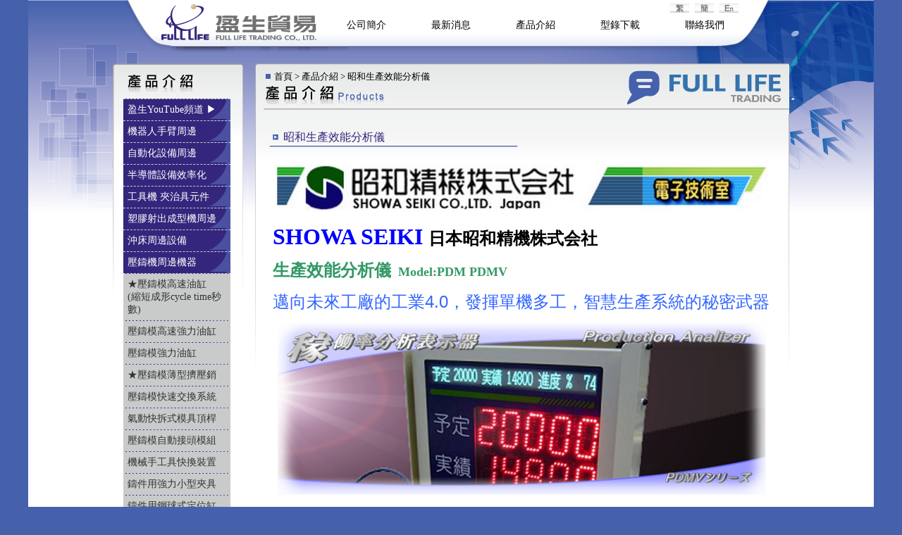

--- FILE ---
content_type: text/html
request_url: http://fulllifetrading.com/products.php?act=list&mode=1&pid=352&cid=362
body_size: 43794
content:
<!DOCTYPE html PUBLIC "-//W3C//DTD XHTML 1.0 Transitional//EN" "http://www.w3.org/TR/xhtml1/DTD/xhtml1-transitional.dtd">
<html xmlns="http://www.w3.org/1999/xhtml">
<head>
<meta http-equiv="Content-Type" content="text/html; charset=utf-8" />
<meta name="Keywords" content="盈生貿易有限公司，塑膠射出機週邊快速換模系統，模具交換台車，沖床週邊超負荷裝置、離合器剎車，下死點檢知，噸位荷重顯示器，CNC工具機中心治具、夾具、加工件定位、傷痕防止，機械手週邊，電子半導體自動化定位夾持設備，專業產業自動化系統整合" />
<meta name="Description" content="盈生貿易於1983年創立之初，引進沖床用超負荷安全裝置(O.L.P)，由甲南(KONAN)到KOSMEK，沖床快速換模系統(Q.D.C.S)及塑膠射出機(Q.M.C.S)，並已自行開發模具交換台車及噸位荷重顯示器。現在週邊設備更加齊全，沖床離合器剎車、下死點檢知、荷重元、模具翻轉機、CNC工具機中心治具、夾具、加工件定位、傷痕防止工件回收裝置、多軸機械手週邊及電子半導體自動化定位夾持設備等等…專業產業自動化系統整合，以專業的技術與KNOW HOW來幫助客戶提高生產效率、降低成本、創造利潤。萬丈高樓平地起，企業也是一樣， 從無到有， 從有到永續。然而企業組織就像所有的生物體一樣，會有生命週期，不論是多大的企業，不論是歷史多悠久的企業， 都得面對客戶(Clients)的需求，內外部的競爭(Competition)，及成本(Cost)的變動而改變(Changing)。盈生貿易本著永續經營的態度，面對客戶的需求，面對內外部的競爭，面對變動的成本的挑戰，以滿足客戶需求的服務為職志，努力不懈，迎向未來。" />
<link href="favicon.ico" rel="shortcut icon"/>
<title>盈生貿易有限公司</title>
<link href="/themes/default/css/tw/style.css" rel="stylesheet" type="text/css" />
<link href="/themes/default/css/tw/speciallynavi.css" rel="stylesheet" type="text/css" />
<link href="/themes/default/css/tw/product.css" rel="stylesheet" type="text/css" />
<link href="/themes/default/css/tw/indexuse.css" rel="stylesheet" type="text/css" />
<link href="/themes/default/css/tw/navi.css" rel="stylesheet" type="text/css" />
<link href="/themes/default/SpryAssets/SpryTabbedPanels.css" rel="stylesheet" type="text/css" />
<script src="js/jquery-1.10.2.min.js"></script>
<script src="js/products.js"></script>
</head>

<body>
<div id="outerwrapper2">
  <div id="wapper">
    <div id="top"><a href="index.php" hidefocus="true" title="盈生貿易有限公司"><img src="/themes/default/images/tw/block.png" width="260" height="90" border="0" align="left" /></a>
            <div id="language">
      <a href="/products.php?lang=tw&amp;act=list&amp;mode=1&amp;pid=352&amp;cid=362" class="en" title="繁體中文" onmouseout="MM_swapImgRestore()" onmouseover="MM_swapImage('zh','','/themes/default/images/tw/zh_1.png',1)">
      <img src="/themes/default/images/tw/zh_2.png" title="繁體中文" alt="繁體中文" name="zh" width="28" height="13" border="0" id="zh" /></a>
      <a href="/products.php?lang=cn&amp;act=list&amp;mode=1&amp;pid=352&amp;cid=362" class="en" title="英文" onmouseout="MM_swapImgRestore()" onmouseover="MM_swapImage('cn','','/themes/default/images/tw/cn_1.png',1)">
      <img src="/themes/default/images/tw/cn_2.png" title="簡體中文" alt="簡體中文" name="cn" width="28" height="13" border="0" id="cn" /></a>
      <a href="/products.php?lang=en&amp;act=list&amp;mode=1&amp;pid=352&amp;cid=362" class="en" title="簡體中文" onmouseout="MM_swapImgRestore()" onmouseover="MM_swapImage('en','','/themes/default/images/tw/en_1.png',1)">
      <img src="/themes/default/images/tw/en_2.png" title="英文" alt="英文" name="en" width="28" height="13" border="0" id="en" /></a>
      </div>
      
      <!--navi start-->
      <div id="navi">
        <!--menu start-->
        <div class="menu">
          <ul>
            <!--公司簡介 start-->
            <li><a class="hide" href="about_us.php">公司簡介</a>
            </li>
            <!--公司簡介 end-->
            
            <!--最新消息 start-->
            <li><a class="hide" href="news.php?act=list">最新消息</a>
            </li>
            <!--最新消息 end-->
            
            <!--產品介紹 start-->
            <li><a class="hide" href="#">產品介紹</a>
              <ul>
                                <li><a href="products.php?act=list&mode=1&pid=0&cid=412">盈生YouTube頻道 ▶</a></li>
                                <li><a href="products.php?act=list&mode=1&pid=0&cid=211">機器人手臂周邊</a></li>
                                <li><a href="products.php?act=list&mode=1&pid=0&cid=443">自動化設備周邊</a></li>
                                <li><a href="products.php?act=list&mode=1&pid=0&cid=501">半導體設備效率化</a></li>
                                <li><a href="products.php?act=list&mode=1&pid=0&cid=210">工具機 夾治具元件</a></li>
                                <li><a href="products.php?act=list&mode=1&pid=0&cid=204">塑膠射出成型機周邊</a></li>
                                <li><a href="products.php?act=list&mode=1&pid=0&cid=209">沖床周邊設備</a></li>
                                <li><a href="products.php?act=list&mode=1&pid=0&cid=352">壓鑄機周邊機器</a></li>
                                <li><a href="products.php?act=list&mode=1&pid=0&cid=353">焊接設備周邊機器</a></li>
                                <li><a href="products.php?act=list&mode=1&pid=0&cid=327">食品/醫療/護理相關</a></li>
                                <li><a href="products.php?act=list&mode=1&pid=0&cid=482">流體方向控制閥/接頭</a></li>
                                <li><a href="products.php?act=list&mode=1&pid=0&cid=410">德國TAS 聯軸器/脹緊套</a></li>
                                <li><a href="products.php?act=list&mode=1&pid=0&cid=394">Valcom傳感器荷重計</a></li>
                                <li><a href="products.php?act=list&mode=1&pid=0&cid=401">工廠製程改善提案</a></li>
                                <li><a href="products.php?act=list&mode=1&pid=0&cid=487">農林水產自動化</a></li>
                                <li><a href="products.php?act=list&mode=1&pid=0&cid=496">Piezo Sonic壓電音波馬達</a></li>
                              </ul>
            </li>
            <!--產品介紹 end-->
            
            <!--型錄下載 start-->
            <li><a class="hide" href="catalog.php">型錄下載</a>
            </li>
            <!--型錄下載 end-->
            
            <!--聯絡我們 start-->
            <li><a class="hide" href="contact.php">聯絡我們</a>
            </li>
            <!--聯絡我們 end-->
            
          </ul>
          </div>
        <!--menu end-->
        
      </div>
      <!--navi end-->
    </div>
    <!--top end-->

    <!--content start-->
    <div id="content">
    <div id="leftnavi">
    <ul class="menu1">
	    <li><a href="products.php?act=list&amp;mode=1&amp;pid=0&amp;cid=412">盈生YouTube頻道 ▶&nbsp;</a>
      <ul>
                        <li><a href="products.php?act=list&mode=1&pid=412&cid=413">沖壓成型相關影片&nbsp;</a></li>
                        <li><a href="products.php?act=list&mode=1&pid=412&cid=414">射出成形相關影片&nbsp;</a></li>
                        <li><a href="products.php?act=list&mode=1&pid=412&cid=415">FA自動化相關影片&nbsp;</a></li>
                        <li><a href="products.php?act=list&mode=1&pid=412&cid=416">工具機治具相關影片&nbsp;</a></li>
                    </ul>
	</li>
        <li><a href="products.php?act=list&amp;mode=1&amp;pid=0&amp;cid=211">機器人手臂周邊&nbsp;</a>
      <ul>
                        <li><a href="products.php?act=list&mode=1&pid=211&cid=230">★ATC機械手快換裝置(高精度)&nbsp;</a></li>
                        <li><a href="products.php?act=list&mode=1&pid=211&cid=432">ATC機械手快換裝置(超高負重)&nbsp;</a></li>
                        <li><a href="products.php?act=list&mode=1&pid=211&cid=433">ATC機械手快換裝置(機械式)&nbsp;</a></li>
                        <li><a href="products.php?act=list&mode=1&pid=211&cid=411">手動機械手快換裝置&nbsp;</a></li>
                        <li><a href="products.php?act=list&mode=1&pid=211&cid=405">機械手補正模組&nbsp;</a></li>
                        <li><a href="products.php?act=list&mode=1&pid=211&cid=481">手臂配管線固定器&nbsp;</a></li>
                        <li><a href="products.php?act=list&mode=1&pid=211&cid=497">高剛性精密減速機&nbsp;</a></li>
                        <li><a href="products.php?act=list&mode=1&pid=211&cid=435">手臂防碰撞保護裝置&nbsp;</a></li>
                        <li><a href="products.php?act=list&mode=1&pid=211&cid=436">力覺感測器&nbsp;</a></li>
                        <li><a href="products.php?act=list&mode=1&pid=211&cid=404">治具盤側邊搬送裝置(中量、重量托盤)&nbsp;</a></li>
                        <li><a href="products.php?act=list&mode=1&pid=211&cid=468">治具盤側邊搬送裝置(輕量、中量托盤)&nbsp;</a></li>
                        <li><a href="products.php?act=list&mode=1&pid=211&cid=348">治具盤上邊搬送裝置&nbsp;</a></li>
                        <li><a href="products.php?act=list&mode=1&pid=211&cid=271">★指頭快換式夾爪&nbsp;</a></li>
                        <li><a href="products.php?act=list&mode=1&pid=211&cid=442">柔性夾爪&nbsp;</a></li>
                        <li><a href="products.php?act=list&mode=1&pid=211&cid=346">孔內擴張型搬運夾爪&nbsp;</a></li>
                        <li><a href="products.php?act=list&mode=1&pid=211&cid=347">大型工件搬運夾爪&nbsp;</a></li>
                        <li><a href="products.php?act=list&mode=1&pid=211&cid=407">IP67防水夾爪&nbsp;</a></li>
                        <li><a href="products.php?act=list&mode=1&pid=211&cid=421">電動夾爪&nbsp;</a></li>
                        <li><a href="products.php?act=list&mode=1&pid=211&cid=431">旋轉電爪&nbsp;</a></li>
                        <li><a href="products.php?act=list&mode=1&pid=211&cid=456">電動吸盤/　　　　　電真空產生器&nbsp;</a></li>
                        <li><a href="products.php?act=list&mode=1&pid=211&cid=464">海綿吸盤/章魚吸盤&nbsp;</a></li>
                        <li><a href="products.php?act=list&mode=1&pid=211&cid=428">氣動磁性夾爪&nbsp;</a></li>
                        <li><a href="products.php?act=list&mode=1&pid=211&cid=429">電永磁板夾爪&nbsp;</a></li>
                        <li><a href="products.php?act=list&mode=1&pid=211&cid=478">搬送秤重辨別系統&nbsp;</a></li>
                        <li><a href="products.php?act=list&mode=1&pid=211&cid=406">★去毛刺工具浮動模組&nbsp;</a></li>
                        <li><a href="products.php?act=list&mode=1&pid=211&cid=437">手臂用電動鎖螺絲機-起子頭快換&nbsp;</a></li>
                        <li><a href="products.php?act=list&mode=1&pid=211&cid=434">手臂第7軸-橫移平台&nbsp;</a></li>
                    </ul>
	</li>
        <li><a href="products.php?act=list&amp;mode=1&amp;pid=0&amp;cid=443">自動化設備周邊&nbsp;</a>
      <ul>
                        <li><a href="products.php?act=list&mode=1&pid=443&cid=444">★自動化輔助支撐缸&nbsp;</a></li>
                        <li><a href="products.php?act=list&mode=1&pid=443&cid=445">微型直線滑台 電動缸&nbsp;</a></li>
                        <li><a href="products.php?act=list&mode=1&pid=443&cid=446">★零點原點定位夾具&nbsp;</a></li>
                        <li><a href="products.php?act=list&mode=1&pid=443&cid=447">高能力氣壓夾具&nbsp;</a></li>
                        <li><a href="products.php?act=list&mode=1&pid=443&cid=448">搬送用自律移動AMR&nbsp;</a></li>
                        <li><a href="products.php?act=list&mode=1&pid=443&cid=449">昭和生產效能分析儀&nbsp;</a></li>
                        <li><a href="products.php?act=list&mode=1&pid=443&cid=450">氣電旋轉接頭&nbsp;</a></li>
                        <li><a href="products.php?act=list&mode=1&pid=443&cid=451">氣壓流體控制元件&nbsp;</a></li>
                        <li><a href="products.php?act=list&mode=1&pid=443&cid=452">VALCOM傳感器&nbsp;</a></li>
                        <li><a href="products.php?act=list&mode=1&pid=443&cid=453">★AirLoc 防震系列&nbsp;</a></li>
                        <li><a href="products.php?act=list&mode=1&pid=443&cid=465">音圈執行器 (線性旋轉致動器) 半導體/鏡頭&nbsp;</a></li>
                        <li><a href="products.php?act=list&mode=1&pid=443&cid=466">柔性抓瓶裝箱神器&nbsp;</a></li>
                        <li><a href="products.php?act=list&mode=1&pid=443&cid=469">快速翻轉單元&nbsp;</a></li>
                        <li><a href="products.php?act=list&mode=1&pid=443&cid=473">晶圓wafer搬送/　　非接觸式吸盤&nbsp;</a></li>
                        <li><a href="products.php?act=list&mode=1&pid=443&cid=476">小型通氣接頭模組&nbsp;</a></li>
                        <li><a href="products.php?act=list&mode=1&pid=443&cid=492">柔性支撐模組&nbsp;</a></li>
                        <li><a href="products.php?act=list&mode=1&pid=443&cid=493">安全防護圍欄&nbsp;</a></li>
                    </ul>
	</li>
        <li><a href="products.php?act=list&amp;mode=1&amp;pid=0&amp;cid=501">半導體設備效率化&nbsp;</a>
      <ul>
                        <li><a href="products.php?act=list&mode=1&pid=501&cid=502">OHT晶圓盒搬運電缸&nbsp;</a></li>
                        <li><a href="products.php?act=list&mode=1&pid=501&cid=503">線鋸晶圓底部支撐&nbsp;</a></li>
                        <li><a href="products.php?act=list&mode=1&pid=501&cid=504">助焊劑清洗機 應用&nbsp;</a></li>
                        <li><a href="products.php?act=list&mode=1&pid=501&cid=505">晶圓手臂末端快換&nbsp;</a></li>
                        <li><a href="products.php?act=list&mode=1&pid=501&cid=506">晶圓盒紙箱自動包裝&nbsp;</a></li>
                        <li><a href="products.php?act=list&mode=1&pid=501&cid=507">晶圓牙叉手爪&nbsp;</a></li>
                        <li><a href="products.php?act=list&mode=1&pid=501&cid=508">PM維修機器人快接&nbsp;</a></li>
                    </ul>
	</li>
        <li><a href="products.php?act=list&amp;mode=1&amp;pid=0&amp;cid=210">工具機 夾治具元件&nbsp;</a>
      <ul>
                        <li><a href="products.php?act=list&mode=1&pid=210&cid=381">精密調整座 防振腳 &nbsp;</a></li>
                        <li><a href="products.php?act=list&mode=1&pid=210&cid=291">工作台自動交換系統&nbsp;</a></li>
                        <li><a href="products.php?act=list&mode=1&pid=210&cid=222">APC專用保壓接頭&nbsp;</a></li>
                        <li><a href="products.php?act=list&mode=1&pid=210&cid=281">APC分度盤 旋轉接頭&nbsp;</a></li>
                        <li><a href="products.php?act=list&mode=1&pid=210&cid=217">★支撐缸 浮動缸&nbsp;</a></li>
                        <li><a href="products.php?act=list&mode=1&pid=210&cid=285">★擴徑定位銷&nbsp;</a></li>
                        <li><a href="products.php?act=list&mode=1&pid=210&cid=216">高能力油壓夾具&nbsp;</a></li>
                        <li><a href="products.php?act=list&mode=1&pid=210&cid=326">★夾治具供油裝置&nbsp;</a></li>
                        <li><a href="products.php?act=list&mode=1&pid=210&cid=332">感知器內藏型夾具&nbsp;</a></li>
                        <li><a href="products.php?act=list&mode=1&pid=210&cid=233">手動治具快換定位&nbsp;</a></li>
                        <li><a href="products.php?act=list&mode=1&pid=210&cid=289">流體壓力控制元件&nbsp;</a></li>
                        <li><a href="products.php?act=list&mode=1&pid=210&cid=224">防工件碰傷回收裝置&nbsp;</a></li>
                        <li><a href="products.php?act=list&mode=1&pid=210&cid=322">壓鑄機快速換模系統&nbsp;</a></li>
                        <li><a href="products.php?act=list&mode=1&pid=210&cid=331">昭和生產效能分析儀&nbsp;</a></li>
                        <li><a href="products.php?act=list&mode=1&pid=210&cid=337">五軸加工機 定心夾鉗&nbsp;</a></li>
                        <li><a href="products.php?act=list&mode=1&pid=210&cid=472">床台電永磁夾持系統&nbsp;</a></li>
                        <li><a href="products.php?act=list&mode=1&pid=210&cid=498">埋入型切銷液噴嘴&nbsp;</a></li>
                        <li><a href="products.php?act=list&mode=1&pid=210&cid=284">高能力氣壓夾具&nbsp;</a></li>
                        <li><a href="products.php?act=list&mode=1&pid=210&cid=333">龍門加工中心機 機頭 附加頭快換&nbsp;</a></li>
                        <li><a href="products.php?act=list&mode=1&pid=210&cid=335">機械手腕快換裝置&nbsp;</a></li>
                        <li><a href="products.php?act=list&mode=1&pid=210&cid=336">超小型系列元件&nbsp;</a></li>
                        <li><a href="products.php?act=list&mode=1&pid=210&cid=338">漲緊下拉缸&nbsp;</a></li>
                        <li><a href="products.php?act=list&mode=1&pid=210&cid=351">牽引螺栓夾持缸&nbsp;</a></li>
                        <li><a href="products.php?act=list&mode=1&pid=210&cid=384">旋轉缸 (轉角缸)&nbsp;</a></li>
                        <li><a href="products.php?act=list&mode=1&pid=210&cid=426">高能力氣壓推缸&nbsp;</a></li>
                        <li><a href="products.php?act=list&mode=1&pid=210&cid=364">車床氣壓式卡盤夾頭&nbsp;</a></li>
                        <li><a href="products.php?act=list&mode=1&pid=210&cid=430">車床無限旋轉夾頭&nbsp;</a></li>
                        <li><a href="products.php?act=list&mode=1&pid=210&cid=495">車床夾頭保壓接頭&nbsp;</a></li>
                        <li><a href="products.php?act=list&mode=1&pid=210&cid=427">車床夾頭快換裝置&nbsp;</a></li>
                    </ul>
	</li>
        <li><a href="products.php?act=list&amp;mode=1&amp;pid=0&amp;cid=204">塑膠射出成型機周邊&nbsp;</a>
      <ul>
                        <li><a href="products.php?act=list&mode=1&pid=204&cid=377">★電永磁鎖模系統&nbsp;</a></li>
                        <li><a href="products.php?act=list&mode=1&pid=204&cid=206">★盈生模具搬運台車&nbsp;</a></li>
                        <li><a href="products.php?act=list&mode=1&pid=204&cid=378">AirLoc 防震系列&nbsp;</a></li>
                        <li><a href="products.php?act=list&mode=1&pid=204&cid=363">射出機橫向搬模系統&nbsp;</a></li>
                        <li><a href="products.php?act=list&mode=1&pid=204&cid=208">★氣壓快速換模系統&nbsp;</a></li>
                        <li><a href="products.php?act=list&mode=1&pid=204&cid=300">油壓快速換模系統&nbsp;</a></li>
                        <li><a href="products.php?act=list&mode=1&pid=204&cid=301">自動化模具交換台車&nbsp;</a></li>
                        <li><a href="products.php?act=list&mode=1&pid=204&cid=273">射出機頂出快換桿&nbsp;</a></li>
                        <li><a href="products.php?act=list&mode=1&pid=204&cid=287">模具定位裝置&nbsp;</a></li>
                        <li><a href="products.php?act=list&mode=1&pid=204&cid=324">油壓泵浦 壓力開關&nbsp;</a></li>
                        <li><a href="products.php?act=list&mode=1&pid=204&cid=223">DENSON 模具翻轉機&nbsp;</a></li>
                        <li><a href="products.php?act=list&mode=1&pid=204&cid=313">昭和生產效能分析儀&nbsp;</a></li>
                        <li><a href="products.php?act=list&mode=1&pid=204&cid=329">模具監視裝置　　　(避免模具夾傷)&nbsp;</a></li>
                        <li><a href="products.php?act=list&mode=1&pid=204&cid=330">取出機夾爪板快換裝置&nbsp;</a></li>
                        <li><a href="products.php?act=list&mode=1&pid=204&cid=310">輪胎加硫機壓力開關&nbsp;</a></li>
                        <li><a href="products.php?act=list&mode=1&pid=204&cid=341">模具水路接頭模組&nbsp;</a></li>
                        <li><a href="products.php?act=list&mode=1&pid=204&cid=339">簡易型氣壓夾模器&nbsp;</a></li>
                        <li><a href="products.php?act=list&mode=1&pid=204&cid=207">磁性鎖模系統&nbsp;</a></li>
                        <li><a href="products.php?act=list&mode=1&pid=204&cid=371">永磁式快速換模系統&nbsp;</a></li>
                        <li><a href="products.php?act=list&mode=1&pid=204&cid=396">模具頂出板拉回快拆裝置&nbsp;</a></li>
                        <li><a href="products.php?act=list&mode=1&pid=204&cid=477">熱澆道氣剪 廢料氣剪&nbsp;</a></li>
                        <li><a href="products.php?act=list&mode=1&pid=204&cid=397">模具自動調水平單元&nbsp;</a></li>
                        <li><a href="products.php?act=list&mode=1&pid=204&cid=474">氣冷式 塑料回收造粒機&nbsp;</a></li>
                    </ul>
	</li>
        <li><a href="products.php?act=list&amp;mode=1&amp;pid=0&amp;cid=209">沖床周邊設備&nbsp;</a>
      <ul>
                        <li><a href="products.php?act=list&mode=1&pid=209&cid=455">模具壽命檢測裝置&nbsp;</a></li>
                        <li><a href="products.php?act=list&mode=1&pid=209&cid=221">沖床下死點檢知裝置&nbsp;</a></li>
                        <li><a href="products.php?act=list&mode=1&pid=209&cid=340">理研計器 荷重監視器&nbsp;</a></li>
                        <li><a href="products.php?act=list&mode=1&pid=209&cid=213">理研計器 荷重元&nbsp;</a></li>
                        <li><a href="products.php?act=list&mode=1&pid=209&cid=375">動態位移數據系統&nbsp;</a></li>
                        <li><a href="products.php?act=list&mode=1&pid=209&cid=267">HERION油壓閥&nbsp;</a></li>
                        <li><a href="products.php?act=list&mode=1&pid=209&cid=252">HERION離合煞車器&nbsp;</a></li>
                        <li><a href="products.php?act=list&mode=1&pid=209&cid=234">昭和 生產效能分析儀&nbsp;</a></li>
                        <li><a href="products.php?act=list&mode=1&pid=209&cid=290">昭和 凸輪控制器系列&nbsp;</a></li>
                        <li><a href="products.php?act=list&mode=1&pid=209&cid=319">飛輪用氣壓旋轉接頭&nbsp;</a></li>
                        <li><a href="products.php?act=list&mode=1&pid=209&cid=458">氣壓離煞用雙安全閥&nbsp;</a></li>
                        <li><a href="products.php?act=list&mode=1&pid=209&cid=219">超負荷過載保護器&nbsp;</a></li>
                        <li><a href="products.php?act=list&mode=1&pid=209&cid=220">沖床快速換模系統&nbsp;</a></li>
                        <li><a href="products.php?act=list&mode=1&pid=209&cid=457">大型沖床自走式夾具&nbsp;</a></li>
                        <li><a href="products.php?act=list&mode=1&pid=209&cid=325">油壓泵浦 壓力開關&nbsp;</a></li>
                        <li><a href="products.php?act=list&mode=1&pid=209&cid=334">機械手腕快換裝置&nbsp;</a></li>
                        <li><a href="products.php?act=list&mode=1&pid=209&cid=494">印刷電路板油壓退料裝置&nbsp;</a></li>
                        <li><a href="products.php?act=list&mode=1&pid=209&cid=393">沖床滑塊固鎖油壓單元&nbsp;</a></li>
                        <li><a href="products.php?act=list&mode=1&pid=209&cid=286">沖床荷重監視器&nbsp;</a></li>
                        <li><a href="products.php?act=list&mode=1&pid=209&cid=342">可插電移動工作台車&nbsp;</a></li>
                        <li><a href="products.php?act=list&mode=1&pid=209&cid=380">AirLoc 防震系列&nbsp;</a></li>
                        <li><a href="products.php?act=list&mode=1&pid=209&cid=408">理研沖床材料給油機&nbsp;</a></li>
                        <li><a href="products.php?act=list&mode=1&pid=209&cid=409">德國TAS 聯軸器/脹緊套&nbsp;</a></li>
                    </ul>
	</li>
        <li><a href="products.php?act=list&amp;mode=1&amp;pid=0&amp;cid=352" class="current">壓鑄機周邊機器&nbsp;</a>
      <ul>
                        <li><a href="products.php?act=list&mode=1&pid=352&cid=398">★壓鑄模高速油缸　(縮短成形cycle time秒數)&nbsp;</a></li>
                        <li><a href="products.php?act=list&mode=1&pid=352&cid=355">壓鑄模高速強力油缸&nbsp;</a></li>
                        <li><a href="products.php?act=list&mode=1&pid=352&cid=399">壓鑄模強力油缸&nbsp;</a></li>
                        <li><a href="products.php?act=list&mode=1&pid=352&cid=400">★壓鑄模薄型擠壓銷&nbsp;</a></li>
                        <li><a href="products.php?act=list&mode=1&pid=352&cid=354">壓鑄模快速交換系統&nbsp;</a></li>
                        <li><a href="products.php?act=list&mode=1&pid=352&cid=357">氣動快拆式模具頂桿&nbsp;</a></li>
                        <li><a href="products.php?act=list&mode=1&pid=352&cid=356">壓鑄模自動接頭模組&nbsp;</a></li>
                        <li><a href="products.php?act=list&mode=1&pid=352&cid=358">機械手工具快換裝置&nbsp;</a></li>
                        <li><a href="products.php?act=list&mode=1&pid=352&cid=359">鑄件用強力小型夾具&nbsp;</a></li>
                        <li><a href="products.php?act=list&mode=1&pid=352&cid=361">鑄件用鋼球式定位缸&nbsp;</a></li>
                        <li><a href="products.php?act=list&mode=1&pid=352&cid=360">DENSON 模具翻轉機&nbsp;</a></li>
                        <li><a href="products.php?act=list&mode=1&pid=352&cid=362">昭和生產效能分析儀&nbsp;</a></li>
                        <li><a href="products.php?act=list&mode=1&pid=352&cid=382">AirLoc 防震系列&nbsp;</a></li>
                        <li><a href="products.php?act=list&mode=1&pid=352&cid=422">☆孔內脹緊夾爪☆手臂搬壓鑄成形品進出加工機最適&nbsp;</a></li>
                        <li><a href="products.php?act=list&mode=1&pid=352&cid=425">去毛刺工具浮動模組&nbsp;</a></li>
                    </ul>
	</li>
        <li><a href="products.php?act=list&amp;mode=1&amp;pid=0&amp;cid=353">焊接設備周邊機器&nbsp;</a>
      <ul>
                        <li><a href="products.php?act=list&mode=1&pid=353&cid=365">焊接環境用耐翹取高能力夾缸&nbsp;</a></li>
                        <li><a href="products.php?act=list&mode=1&pid=353&cid=366">薄板專用孔位夾具&nbsp;</a></li>
                        <li><a href="products.php?act=list&mode=1&pid=353&cid=367">螺母專用孔位夾具&nbsp;</a></li>
                        <li><a href="products.php?act=list&mode=1&pid=353&cid=369">焊接件孔位搬送夾爪&nbsp;</a></li>
                        <li><a href="products.php?act=list&mode=1&pid=353&cid=370">焊接工具快換裝置&nbsp;</a></li>
                        <li><a href="products.php?act=list&mode=1&pid=353&cid=379">AirLoc 防震系列&nbsp;</a></li>
                    </ul>
	</li>
        <li><a href="products.php?act=list&amp;mode=1&amp;pid=0&amp;cid=327">食品/醫療/護理相關&nbsp;</a>
      <ul>
                        <li><a href="products.php?act=list&mode=1&pid=327&cid=471">柔性抓瓶裝箱神器&nbsp;</a></li>
                        <li><a href="products.php?act=list&mode=1&pid=327&cid=467">試管蓋旋轉開閉模組&nbsp;</a></li>
                        <li><a href="products.php?act=list&mode=1&pid=327&cid=328">充電式護理車&nbsp;</a></li>
                    </ul>
	</li>
        <li><a href="products.php?act=list&amp;mode=1&amp;pid=0&amp;cid=482">流體方向控制閥/接頭&nbsp;</a>
      <ul>
                        <li><a href="products.php?act=list&mode=1&pid=482&cid=483">2口2位不鏽鋼電磁閥&nbsp;</a></li>
                        <li><a href="products.php?act=list&mode=1&pid=482&cid=484">(常用)引導式電磁閥&nbsp;</a></li>
                        <li><a href="products.php?act=list&mode=1&pid=482&cid=485">防堵塞定時排水閥&nbsp;</a></li>
                        <li><a href="products.php?act=list&mode=1&pid=482&cid=486">小型電動式球閥&nbsp;</a></li>
                        <li><a href="products.php?act=list&mode=1&pid=482&cid=499">手動球閥 三通(三口)&nbsp;</a></li>
                        <li><a href="products.php?act=list&mode=1&pid=482&cid=500">手動雙閉快速接頭&nbsp;</a></li>
                    </ul>
	</li>
        <li><a href="products.php?act=list&amp;mode=1&amp;pid=0&amp;cid=410">德國TAS 聯軸器/脹緊套&nbsp;</a>
      <ul>
                    </ul>
	</li>
        <li><a href="products.php?act=list&amp;mode=1&amp;pid=0&amp;cid=394">Valcom傳感器荷重計&nbsp;</a>
      <ul>
                        <li><a href="products.php?act=list&mode=1&pid=394&cid=395">汽車製造相關的應用&nbsp;</a></li>
                        <li><a href="products.php?act=list&mode=1&pid=394&cid=479">二次電池鋰電池製造&nbsp;</a></li>
                    </ul>
	</li>
        <li><a href="products.php?act=list&amp;mode=1&amp;pid=0&amp;cid=401">工廠製程改善提案&nbsp;</a>
      <ul>
                        <li><a href="products.php?act=list&mode=1&pid=401&cid=402">斷電斷氣的落下防止&nbsp;</a></li>
                        <li><a href="products.php?act=list&mode=1&pid=401&cid=403">如何用氣轉油泵浦讓機台馬達泵浦更加節能?&nbsp;</a></li>
                        <li><a href="products.php?act=list&mode=1&pid=401&cid=420">舊機台沒有預留油路 如何導入油壓夾具呢?&nbsp;</a></li>
                    </ul>
	</li>
        <li><a href="products.php?act=list&amp;mode=1&amp;pid=0&amp;cid=487">農林水產自動化&nbsp;</a>
      <ul>
                        <li><a href="products.php?act=list&mode=1&pid=487&cid=488">魚體大小自動檢測&nbsp;</a></li>
                        <li><a href="products.php?act=list&mode=1&pid=487&cid=489">IoT水質檢測系統&nbsp;</a></li>
                        <li><a href="products.php?act=list&mode=1&pid=487&cid=490">IoT多功能供水閥澆灌&nbsp;</a></li>
                        <li><a href="products.php?act=list&mode=1&pid=487&cid=491">LED植物照明燈&nbsp;</a></li>
                    </ul>
	</li>
        <li><a href="products.php?act=list&amp;mode=1&amp;pid=0&amp;cid=496">Piezo Sonic壓電音波馬達&nbsp;</a>
      <ul>
                    </ul>
	</li>
        </ul>
    </div>
    <!--leftnavi end-->
    <div id="rightdetail">
    <div class="route"><img src="/themes/default/images/tw/bluesquare.jpg" width="7" height="7" class="bluesquare" />首頁 &gt; 產品介紹 > 昭和生產效能分析儀</div>
    <div id="rightcontent">

    <!--top html start-->
    <div id="gc_content"></div>
    <!--top html start-->

    <!--content_html start-->
        <div class="stage" style="padding-top: 15px; padding-bottom: 8px;">
    <!--
    2014-1-2 盈生說不要圖了 只要 html
    <div class="stagepic">
      <img src="" width="365" height="260" title="" />
    </div>
    -->
    <div class="stageword">
      <div class="itemblue">昭和生產效能分析儀</div>
    </div>
    <div class="stagehtml"> <p>&nbsp;<img src="http://fulllifetrading.com/administrator/documents/image/sysuser/admin_fulllife/%E6%98%AD%E5%92%8C%E7%B2%BE%E6%A9%9F%E9%9B%BB%E5%AD%90%E6%8A%80%E8%A1%93%E5%AE%A4%20SHOWA%20SEIKI.jpg" width="700" height="68" alt="" />&nbsp;</p>
<p><span style="color: rgb(0, 0, 255);"><strong style="font-family: 微軟正黑體;"><font size="6">SHOWA SEIKI</font></strong></span><strong style="font-family: 微軟正黑體;"><font color="#ff0000" size="6">&nbsp;</font><span style="font-size: x-large;">日本昭和精機株式会社&nbsp;</span></strong></p>
<p><span style="color: rgb(51, 153, 102);"><span style="font-size: x-large;"><span style="font-family: 微軟正黑體;"><strong>生產效能分析儀</strong></span></span></span><span style="font-family: 微軟正黑體; font-size: large;"><strong><span style="color: rgb(51, 153, 102);">&nbsp; Model:PDM PDMV</span></strong></span></p>
<p><span style="color: rgb(51, 102, 255); font-family: 微軟正黑體, sans-serif; font-size: x-large; text-align: center;">邁向未來工廠的工業4.0，發揮單機多工，智慧生產系統的秘密武器</span></p>
<p><span style="font-family: Arial; font-size: large;">&nbsp;<img src="http://fulllifetrading.com/administrator/documents/image/sysuser/admin_fulllife/SHOWA%20SEIKI%E6%98%AD%E5%92%8C%E7%B2%BE%E6%A9%9F%20%E7%94%A2%E8%83%BD%E5%88%86%E6%9E%90%E5%84%80.jpg" width="700" height="251" alt="" />&nbsp; &nbsp; &nbsp; &nbsp; &nbsp; &nbsp; &nbsp; &nbsp; &nbsp; &nbsp; &nbsp;</span></p>
<p><span style="font-size: large;">全球汽車、機車、飛機、電聯車、新幹線等等交通運輸供應鏈生產廠商，</span></p>
<p><span style="font-size: large;">如何在全球眾多競爭的環境下讓客戶看見我們的生產效能率，並順利接單。</span></p>
<div style="font-family: 微軟正黑體;"><font size="4">之後的生產過程中也要能隨時掌握設備生產效率及總完成度。</font></div>
<div style="font-family: 微軟正黑體;">&nbsp;</div>
<div style="font-family: 微軟正黑體;"><span style="color: rgb(0, 0, 255);"><strong><span style="font-size: x-large;">昭和精機株式会社的</span></strong></span><strong><span style="color: rgb(0, 0, 255);"><span style="font-size: x-large;">生產效能分析儀</span></span></strong><span style="color: rgb(0, 0, 255);"><span style="color: rgb(0, 0, 0);"><span style="font-size: large;">，</span></span></span></div>
<div style="font-family: 微軟正黑體;">&nbsp;</div>
<div style="font-family: 微軟正黑體;"><span style="font-size: large;">工程的進行，預定的實績數，完成率的可見化，</span></div>
<div style="font-family: 微軟正黑體;"><span style="font-size: large;"><br type="_moz" />
</span></div>
<div style="font-family: 微軟正黑體;"><span style="font-size: large;">一台電腦最多可以管理30台設備的數據，是您最強力的合作夥伴。</span></div>
<div style="font-family: 微軟正黑體;">&nbsp;</div>
<div style="font-family: 微軟正黑體;">&nbsp; &nbsp; &nbsp; &nbsp; &nbsp; &nbsp; &nbsp; &nbsp; &nbsp; &nbsp; &nbsp; &nbsp; &nbsp; &nbsp; &nbsp;<span style="font-size: large;">&nbsp;</span></div>
<div style="font-family: 微軟正黑體;">&nbsp;</div>
<div style="font-family: 微軟正黑體;">&nbsp;</div>
<div style="font-family: 微軟正黑體;"><span style="font-size: large;">&nbsp; &nbsp; &nbsp; &nbsp; &nbsp; &nbsp; &nbsp; &nbsp; &nbsp; &nbsp; &nbsp;小型式表示器 &nbsp; &nbsp; &nbsp; &nbsp; &nbsp; &nbsp; &nbsp; &nbsp; &nbsp; &nbsp; &nbsp; &nbsp; &nbsp; &nbsp; &nbsp; &nbsp; &nbsp; &nbsp; &nbsp; &nbsp; &nbsp; &nbsp; &nbsp; &nbsp; 大型式表示器</span></div>
<div style="font-family: 微軟正黑體;">&nbsp;</div>
<div style="font-family: 微軟正黑體; font-size: 13px;"><img src="http://fulllifetrading.com/administrator/documents/image/sysuser/admin_fulllife/SHOWA%20SEIKI%E6%98%AD%E5%92%8C%E7%B2%BE%E6%A9%9F%20%E7%94%A2%E8%83%BD%E5%88%86%E6%9E%90%E5%84%80%20%E5%B0%8F%E5%9E%8B.jpg" width="300" height="225" alt="" />&nbsp;<img src="http://fulllifetrading.com/administrator/documents/image/sysuser/admin_fulllife/%E6%98%AD%E5%92%8C%E7%B2%BE%E6%A9%9F%E9%9B%BB%E5%AD%90%E6%8A%80%E8%A1%93%E5%AE%A4%20SHOWA%20SEIKI%20%E5%A4%A7%E5%9E%8B.png" width="400" height="323" alt="" /></div>
<div style="font-family: 微軟正黑體; font-size: 13px;">&nbsp;</div>
<div style="font-family: 微軟正黑體; font-size: 13px;"><img src="http://fulllifetrading.com/administrator/documents/image/sysuser/admin_fulllife/%E6%98%AD%E5%92%8C%E7%B2%BE%E6%A9%9F%E9%9B%BB%E5%AD%90%E6%8A%80%E8%A1%93%E5%AE%A4%20SHOWA%20SEIKI%20%E7%A4%BA%E6%84%8F%E5%9C%96%E7%9B%88%E7%94%9F.jpg" width="700" height="412" alt="" /></div>
<div style="font-family: 微軟正黑體; font-size: 13px;"><span style="font-size: x-large;">&nbsp; &nbsp; 世界工廠統一管理 &nbsp; &nbsp; &nbsp; &nbsp; &nbsp; &nbsp; &nbsp; &nbsp;Inernet &nbsp; &nbsp; &nbsp; &nbsp; &nbsp; &nbsp;總公司 管理擔當者</span></div>
<div style="font-family: 微軟正黑體; font-size: 13px;">&nbsp;</div>
<div style="font-family: 微軟正黑體; font-size: 13px;">&nbsp;</div>
<div style="font-family: 微軟正黑體; font-size: 13px;"><span style="font-size: x-large;">&nbsp;&nbsp;<img src="http://fulllifetrading.com/administrator/documents/image/sysuser/admin_fulllife/Title2b.jpg" width="700" height="387" alt="" /></span></div>
<div style="font-family: 微軟正黑體; font-size: 13px;">&nbsp;</div>
<div><font face="微軟正黑體" size="5">&nbsp; &nbsp; &nbsp; &nbsp; &nbsp; &nbsp; &nbsp; &nbsp; &nbsp; &nbsp; &nbsp; &nbsp; &nbsp;掌握現場 找出問題點 生產力提升</font></div>
<div>&nbsp;</div>
<div>&nbsp;</div>
<div><span style="color: rgb(0, 0, 255);"><span style="font-size: x-large;">☆匯入製成Excel 檔案</span></span></div>
<div>&nbsp;</div>
<div><font face="微軟正黑體" size="5"><img src="http://fulllifetrading.com/administrator/documents/image/sysuser/admin_fulllife/CataloguePDM%E7%A8%BC%E5%83%8D%E7%8E%87%E5%88%86%E6%9E%90%E5%99%A8.bmp" width="600" height="422" alt="" /></font><span style="font-family: 微軟正黑體; font-size: x-large;">&nbsp;</span></div>
<div><span style="font-size: large;"><span style="font-family: 新細明體, serif;">每天所記錄的產能情報存檔後，可依每日、月份、年度各種期間的生產效率實績匯集成表，</span></span></div>
<div><span style="font-size: large;"><span style="font-family: 新細明體, serif;">生產實績能一目瞭然，對於今後的生產計畫等判斷有很大的助益。</span></span></div>
<p class="MsoNormal"><span lang="EN-US"><o:p></o:p></span></p>
<div>&nbsp;</div>
<div>&nbsp;</div>
<div>&nbsp;</div>
<div>&nbsp;</div>
<div><span style="color: rgb(0, 0, 255); font-size: x-large;">☆一鍵成表</span></div>
<div><font face="微軟正黑體" size="5"><img src="http://fulllifetrading.com/administrator/documents/image/sysuser/admin_fulllife/CataloguePDM%E7%A8%BC%E5%83%8D%E7%8E%87%E5%88%86%E6%9E%90%E5%99%A81.bmp" width="600" height="313" alt="" /></font></div>
<div>&nbsp;</div>
<div><span style="font-size: large;"><span style="font-family: 新細明體, serif;">按日期順序列出生産實績數的變化，</span><span lang="EN-US">PDM&nbsp;</span><span style="font-family: 新細明體, serif;">生產效能分析顯示器的輸出輸入狀態</span></span></div>
<div><span style="font-size: large;"><span style="font-family: 新細明體, serif;">以淺顯易懂的圖表表示，便於實施達成預定數時間、休息時間、午餐時間等等的評估。</span></span></div>
<div>&nbsp;</div>
<div>&nbsp;</div>
<div><span style="color: rgb(0, 0, 255); font-size: x-large;">☆各別掌握</span></div>
<div>&nbsp;</div>
<div><img src="http://fulllifetrading.com/administrator/documents/image/sysuser/admin_fulllife/CataloguePDMV%E7%A8%BC%E5%83%8D%E7%8E%87%E5%88%86%E6%9E%90%E5%99%A83.bmp" width="600" height="451" alt="" /></div>
<div>&nbsp;</div>
<div>&nbsp;</div>
<div><span style="font-size: large;"><span lang="EN-US">PDM</span><span style="font-family: 新細明體, serif;">生產效能分析顯示器能直接將及時性的畫面顯示於電腦，</span></span></div>
<div><span style="font-size: large;"><span style="font-family: 新細明體, serif;">並能傳送訊息給操作者不用親自趕往現場，即可確認生產進度。</span></span></div>
<div>&nbsp;</div>
<div>&nbsp;</div>
<p class="MsoNormal"><span lang="EN-US"><o:p></o:p></span></p>
<div>&nbsp;</div>
<div><span style="color: rgb(0, 0, 255); font-size: x-large;">☆傳送工作指示訊息</span></div>
<div>&nbsp;</div>
<div><span style="color: rgb(0, 0, 255); font-size: x-large;"><img src="http://fulllifetrading.com/administrator/documents/image/sysuser/admin_fulllife/CataloguePDMV%E7%A8%BC%E5%83%8D%E7%8E%87%E5%88%86%E6%9E%90%E5%99%A84.bmp" width="600" height="451" alt="" /></span></div>
<div>&nbsp;</div>
<div><span style="font-size: large;"><span style="font-family: 新細明體, serif;">可輸入作業指示訊息和作業條件清單從電腦傳遞訊息後可顯示於本體上方的跑馬燈，</span></span></div>
<div><span style="font-size: large;"><span style="font-family: 新細明體, serif;">通知作業者作業指示，或其他訊息。</span></span></div>
<div>&nbsp;</div>
<div>&nbsp;</div>
<div>&nbsp;</div>
<p class="MsoNormal"><span lang="EN-US"><o:p></o:p></span></p>
<div>&nbsp;</div>
<div><span style="color: rgb(0, 0, 255); font-size: x-large;">☆整體掌握</span></div>
<div>&nbsp;</div>
<div><img src="http://fulllifetrading.com/administrator/documents/image/sysuser/admin_fulllife/CataloguePDM%E7%A8%BC%E5%83%8D%E7%8E%87%E5%88%86%E6%9E%90%E5%99%A85.bmp" width="600" height="451" alt="" /></div>
<div>&nbsp;</div>
<div><span style="font-size: large;"><br type="_moz" />
</span></div>
<div><span style="font-size: large;"><span lang="EN-US">PDM</span><span style="font-family: 新細明體, serif;">生產效能分析顯示器</span><span lang="EN-US">1</span><span style="font-family: 新細明體, serif;">台電腦搭配</span><span lang="EN-US">1</span><span style="font-family: 新細明體, serif;">套軟體最大能一次管理</span><span lang="EN-US">30</span><span style="font-family: 新細明體, serif;">台，</span></span></div>
<div><span style="font-size: large;"><span style="font-family: 新細明體, serif;">從電腦能變更生產預定數，實績數歸零等等遠距離操作。</span></span></div>
<div>&nbsp;</div>
<div><span style="font-size: large;">影片連結：<a href="http://www.youtube.com/watch?v=6GsYQ4ZZeE4">www.youtube.com/watch</a></span></div>
<div>&nbsp;</div>
<div><img src="http://fulllifetrading.com/administrator/documents/image/sysuser/admin_fulllife/%E6%98%AD%E5%92%8C%E7%B2%BE%E6%A9%9F%20%E7%9B%88%E7%94%9F%E8%B2%BF%E6%98%93%20%E7%94%9F%E7%94%A2%E6%95%88%E8%83%BD%E5%88%86%E6%9E%90%E5%84%80.jpg" width="600" height="338" alt="" /></div></div>
    </div>
        <!--content_html end-->

    <!--downhtml start-->
    <!--
    <div class="downhtml"><img src="/themes/default/images/tw/banner.jpg" width="730" height="280" /></div>
    -->
    <!--downhtml end-->

    </div>
    </div>
    </div>
    <!--content end-->

    </div>
    <!--wrapper end-->

    <!--footer start-->
    <div id="footer">
      <div class="footerword">Full Life Trading CO., LTD © 2025 盈生貿易有限公司 版權所有<br />
地址 : 23511台灣新北市中和區建八路2號16樓之4 | 電話 : +886-2-82261860 | 傳真 : 886-2-82261890<br />
電子郵件 : <a href="mailto:sales-dept@fulllifetrading.com" style="text-decoration: none; color: #fff;">sales-dept@fulllifetrading.com</a>
</div>
    </div>
    <!--footer end-->
</div>
</body>
</html>


--- FILE ---
content_type: text/css
request_url: http://fulllifetrading.com/themes/default/css/tw/style.css
body_size: 2292
content:
body {
	padding: 0px;
	margin-top: 0px;
	margin-right: 0px;
	margin-bottom: 0px;
	margin-left: 0px;
	background-color: #4661AC;
	font-family: "微軟正黑體";
	font-size: 13px;
}
area {
	outline:none;
}

.blank{height:1px; line-height:1px; clear:both; visibility:hidden;}

h1 {
	font-size: 12px;
}
.itemblue {
	color: #36267C;
	font-size: 16px;
}
.itemblue a {
	text-decoration: none;
	color: #36267C;
}
.itemblue a:hover {
	font-weight: bold;
}

#outerwrapper {
	background-image: url(/themes/default/images/tw/a_bg.jpg);
	width: 1200px;
	margin-right: auto;
	margin-left: auto;
	background-color: #FFF;
}
#outerwrapper2 {
	width: 1200px;
	margin-right: auto;
	margin-left: auto;
	background-color: #FFF;
	background-image: url(/themes/default/images/tw/b_bg.jpg);
	background-position: top;
	background-repeat: no-repeat;
}


#wapper {
	padding: 0px;
	width: 960px;
	margin-right: auto;
	margin-left: auto;
	margin-top: 0px;
	margin-bottom: 0px;
}
#rightdetail {
	background-image: url(/themes/default/images/tw/productsdetail.png);
	float: right;
	width: 758px;
	background-repeat: no-repeat;
	background-position: top;
}
#rightcontent {
	float: right;
	width: 743px;
	margin-top: 40px;
	margin-left: 15px;
	min-height: 450px;
}

#leftnavi {
	float: left;
	width: 170px;
	background-image: url(/themes/default/images/tw/productbg.png);
	padding-top: 50px;
	background-repeat: no-repeat;
	padding-left: 15px;
	margin-bottom: 10px;
	padding-bottom: 5px;
}
#top {
	background-image: url(/themes/default/images/tw/topbg.png);
	width: 960px;
	padding: 0px;
	height: 90px;
	margin-top: 0px;
	margin-right: auto;
	margin-bottom: 0px;
	margin-left: auto;
}
#navi {
	width: 610px;
	float: right;
	margin-top: 5px;
	margin-right: 50px;
}
#content {
	width: 960px;
	margin-right: auto;
	margin-left: auto;
}
#footer {
	padding: 0px;
	width: 1200px;
	margin-right: auto;
	margin-left: auto;
	background-color: #898989;
	clear: both;
}
#footer .footerword {
	width: 900px;
	margin-right: auto;
	margin-left: auto;
	color: #FFF;
	padding: 20px;
}

#language {
	float: right;
	height: 13px;
	width: 120px;
	margin-top: 5px;
	margin-right: 50px;
}
#language img {
	margin-right: 4px;
}
.notice {
	color:#FF6600;
	position:fixed; top:50%; left:50%;
	margin-left:-100px; margin-top:-50px;
	z-index:200;
}


--- FILE ---
content_type: text/css
request_url: http://fulllifetrading.com/themes/default/css/tw/speciallynavi.css
body_size: 1237
content:
@charset "utf-8";

.menu {
	width:610px;
	margin-top: 0px;
	margin-right: 0;
	margin-bottom: 0px;
	margin-left: 0;
}

.menu ul {
padding:0;
margin:0;
list-style-type: none;
}

.menu ul li {
	float:left;
	position:relative;
}
.menu ul li li {
	float:none;
	position:initial;
}

.menu ul li .second {
	padding-bottom:42px;
}

.menu ul li a, .menu ul li a:visited {
	display:block;
	text-align:center;
	text-decoration:none;
	width:120px;
	height:42px;
	color:#000;
	line-height:26px;
	font-size:14px;
	border-top-style: none;
	border-right-style: none;
	border-bottom-style: none;
	border-left-style: none;
}

.menu ul li:hover ul li a:hover {
	color:#000;
	background-color: #efefef;
	background-image: none;
}

.menu ul li ul {
    display: none;
    position:absolute;
    left:0;
    top:42px;
    z-index:301;
}

.menu ul li:hover a {
	color:#fff;
	background-image: url(/themes/default/images/tw/navihover.png);
}

.menu ul li:hover ul {
	display:block;
	position:absolute;
	left:0;
	width:150px;
}

.menu ul li li a, .menu ul li li a:visited {
	width: 150px;
}

.menu ul li:hover ul li a {
	display:block;
	color:#FFF;
	line-height: normal;
	background-color: #443b94;
	background-image: none;
	padding: 12px 0;
	height: initial;
}


--- FILE ---
content_type: text/css
request_url: http://fulllifetrading.com/themes/default/css/tw/product.css
body_size: 1374
content:
.bluesquare {
	height: 7.3px;
	width: 7.3px;
	margin-right: 5px;
	margin-left: 15px;
	float: left;
	margin-top: 5px;
	margin-bottom: 5px;
}
.route {
	margin-top: 10px;
	margin-bottom: 5px;
	float: left;
	display: block;
}
#banner {
	background-image: url(/themes/default/images/tw/banner.jpg);
	float: left;
	width: 730px;
	height: 280px;
}
.stage {
	float: left;
	display: block;
	width: 730px;
}
.stagehtml {
	float: left;
	padding: 0px;
	/* width: 355px; */
	width: 730px;
	margin-top: 0px;
	margin-right: 0px;
	margin-bottom: 0px;
	margin-left: 10px;
}
.stagehtml_small {
	float: left;
	/* width: 510px; */
	width: 730px;
	margin-left: 10px;
}
.stageword {
	float: left;
	height: 35px;
	width: 340px;
	background-image: url(/themes/default/images/tw/stageword.png);
	margin-top: 0px;
	margin-right: 0px;
	margin-bottom: 0px;
	padding-top: 7px;
	padding-right: 0px;
	padding-bottom: 0px;
	padding-left: 25px;
}
.stageword_small {
	float: left;
	width: 485px;
	height: 35px;
	margin-left: 10px;
	background-image: url(/themes/default/images/tw/stageword_small.png);
	padding-top: 7px;
	padding-left: 25px;
}

.stagepic {
	float: left;
	height: 260px;
	width: 365px;
}
.stagepic_small {
	margin: 0px;
	padding: 0px;
	float: left;
	height: 140px;
	width: 210px;
}

.downhtml {
	background-color: #03C;
	float: left;
	margin-top: 20px;
	width: 730px;
	margin-bottom: 10px;
}


--- FILE ---
content_type: text/css
request_url: http://fulllifetrading.com/themes/default/css/tw/indexuse.css
body_size: 1293
content:
#jquery {
	width: 900px;
	margin-right: 15px;
	margin-left: 15px;
}
#item {
	width: 900px;
	margin-right: auto;
	margin-left: auto;
	margin-top: 45px;
	margin-bottom: 5px;
	padding: 0px;
}
.itemtitle {
	color: #FFF;
	margin-left: 18px;
	margin-top: 6px;
}
.itemtitle a {
	color: #FFF;
	text-decoration: none;
}
.itemtitle a:hover {
	font-weight: bold;
}


#itemone {
	padding: 0px;
	float: left;
	height: 255px;
	width: 300px;
	background-image: url(/themes/default/images/tw/itemone.png);
	margin-right: 0px;
	margin-left: 0px;
}
.download_block {
	margin-top: 15px;
	float: left;
}


#itemtwo {
	padding: 0px;
	float: left;
	height: 255px;
	width: 300px;
	background-image: url(/themes/default/images/tw/itemtwo.png);
	margin: 0px;
}

#itemthree {
	padding: 0px;
	float: left;
	width: 300px;
	margin-top: 0px;
	margin-right: 0px;
	margin-bottom: 5px;
	margin-left: 0px;
}
#itemtwo ul {
	list-style-image: url(/themes/default/images/tw/bluecircle.png);
	float: left;
	margin-top: 31px;
	margin-left: 0px;
	padding-top: 0px;
	padding-right: 0px;
	padding-bottom: 0px;
	padding-left: 33px;
}
#itemtwo ul li {
	line-height: 30px;
	margin: 0px;
	padding: 0px;
}
#itemtwo ul li a {
	text-decoration: none;
	color: #000;
}
#itemtwo ul li a:hover {
	font-weight: bold;
}
#youtube {
	width: 290px;
}


--- FILE ---
content_type: text/css
request_url: http://fulllifetrading.com/themes/default/css/tw/navi.css
body_size: 1089
content:
.menu1 ul {
	display: none;
}
.menu1 {
	margin-bottom: 10px;
	padding-bottom: 5px;
	font-size: 14px;
}

.menu1,.menu1 ul {
	list-style-type: none;
	padding: 0;
	margin-top: 0;
	margin-right: 0;
	margin-bottom: 0;
	margin-left: 0;
}
/* 選單全體樣式 */
.menu1 li {
	width: 152px;
	border-top: 1px dashed #CCC;
	background-image: url(/themes/default/images/tw/menu_one.jpg);
	color: #FFF;
}
.menu1 li a,.menu1 li a:visited {
	cursor: pointer;
	display: block;
	width: 140px;
	text-decoration: none;
	padding: 6px;
	color: #FFF;
}
.menu1 li a:hover,.menu1 li a:active {

}
.menu1 li a.current {
}
/* 中選單 */
.menu1 li li a,.menu1 li li a:visited {
	background-color: #C9CACA;
	color: #333;
	background-image: none;
}
.menu1 li li a:hover,.menu1 li li a:active {
	font-weight: bold;
}
.menu1 li li a.current {
}
/* 小選單 */
.menu1 li li li a,.menu1 li li li a:visited {
	background-color: #EFEFEF;
	color: #333;
}
.menu1 li li li a:hover,.menu1 li li li a:active {
	font-weight: bold;
}
.menu1 li li li a.current {
	background-color: #efefef;
	color: #333;
	font-weight: bold;
}


--- FILE ---
content_type: text/javascript
request_url: http://fulllifetrading.com/js/products.js
body_size: 2095
content:
/*
產品 js
*/
function MM_swapImgRestore() { //v3.0
  var i,x,a=document.MM_sr; for(i=0;a&&i<a.length&&(x=a[i])&&x.oSrc;i++) x.src=x.oSrc;
}
function MM_preloadImages() { //v3.0
  var d=document; if(d.images){ if(!d.MM_p) d.MM_p=new Array();
    var i,j=d.MM_p.length,a=MM_preloadImages.arguments; for(i=0; i<a.length; i++)
    if (a[i].indexOf("#")!=0){ d.MM_p[j]=new Image; d.MM_p[j++].src=a[i];}}
}

function MM_findObj(n, d) { //v4.01
  var p,i,x;  if(!d) d=document; if((p=n.indexOf("?"))>0&&parent.frames.length) {
    d=parent.frames[n.substring(p+1)].document; n=n.substring(0,p);}
  if(!(x=d[n])&&d.all) x=d.all[n]; for (i=0;!x&&i<d.forms.length;i++) x=d.forms[i][n];
  for(i=0;!x&&d.layers&&i<d.layers.length;i++) x=MM_findObj(n,d.layers[i].document);
  if(!x && d.getElementById) x=d.getElementById(n); return x;
}

function MM_swapImage() { //v3.0
  var i,j=0,x,a=MM_swapImage.arguments; document.MM_sr=new Array; for(i=0;i<(a.length-2);i+=3)
   if ((x=MM_findObj(a[i]))!=null){document.MM_sr[j++]=x; if(!x.oSrc) x.oSrc=x.src; x.src=a[i+2];}
}

// 選單
$(function() {
	$('.menu1 a.current + ul').show();
	if(0){
    	$('.menu1 li').click(function(e) {
    		if(this != $(e.target).closest('li')[0])
    			return true;
    		if($(this).find('ul').length){
    			// 不是小選單
    			$(this).children("ul").slideToggle(400);
    			/*
    			if ($(this).children("ul:visible").lenGth) {
    				$(this).children("ul").slideUp(400);
    			} else {
    				$(this).siblings().children("ul:visible").slideUp(400);	// 隱藏其他打開的
    				$(this).children("ul").slideDown(400);
    			}
    			*/
    			return false;
    		}else{
    			// 是小選單
    			// 清除原 current
    			$('.menu1 .current').removeClass('current');
    			// 標記 current
    			$(this).children('a').addClass('current').end()
    				.closest('li').children('a').addClass('current').end()
    				.closest('li').children('a').addClass('current');
    			if(true){
    				// 直接連結
    			}else{
    				// ajax 之類
    				return false;
    			}
    		}
    	});
	}
});
